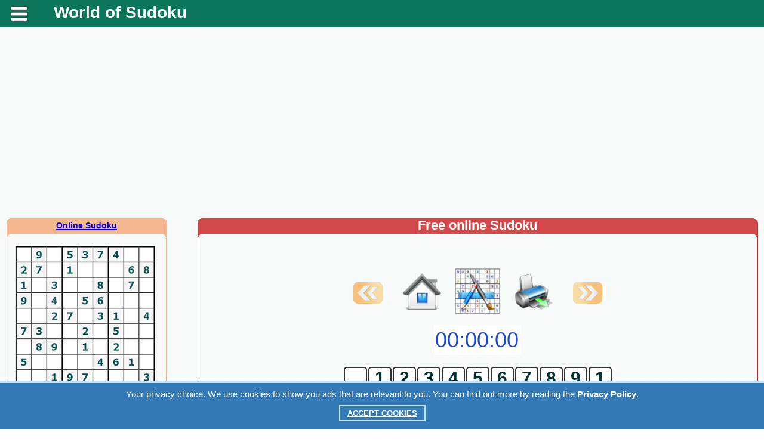

--- FILE ---
content_type: text/html; charset=UTF-8
request_url: https://worldofsudoku.net/designer.php?ks=1068
body_size: 6081
content:
<!DOCTYPE HTML PUBLIC "-//W3C//DTD HTML 4.01 Transitional//EN" "http://www.w3.org/TR/html4/loose.dtd">
 
<meta http-equiv="Content-Type" content="text/html; charset=utf-8">

<SCRIPT LANGUAGE='JavaScript'> 
var per_clear = "Clear"; 
var per_record = "#Best result"; 
var per_game_over = "Congratulations!"; 
var new_game_puzze = "Start game"; 
</SCRIPT>
<html xml:lang="en" lang="en"> 
<head><meta name="viewport" content="width=device-width, initial-scale=1.0">
<script data-ad-client="ca-pub-7825848566854989" async src="https://pagead2.googlesyndication.com/pagead/js/adsbygoogle.js"></script> 
<style media='print' type='text/css'>
#navbar-iframe {display: none; height: 0px; visibility: hidden;}
.noprint {display: none;}
body {background:#FFF; color:#000;}
a {text-decoration: underline; color:#00F;}
}
</style>
 
<link rel="stylesheet" href="/css/mystyles.css?ver=98" type="text/css">
<link rel="stylesheet" href="/css/sudoku.css?ver=1" type="text/css">
 
<meta http-equiv="Content-Type" content="text/html; charset=utf-8">

<link rel="stylesheet" href="/karusel/sudoku.css?ver=1" type="text/css">
<script language="javascript" src="/karusel/lib.min.js?ver=1" type="text/javascript"></script>
<script language="javascript" src="/karusel/script_jcarousellite.js?ver=1" type="text/javascript"></script>

<title>Free online Sudoku.</title><meta name="Description" content="Free online Sudoku game. Print Sudoku. Sudoku for beginners."><meta name="KEYWORDS" content="Sudoku, online Sudoku, free Sudoku, free online Sudoku, Sudoku game, print Sudoku">
<meta property="og:title" content="Free online Sudoku."/>
<meta property="og:description" content="Free online Sudoku game. Print Sudoku. Sudoku for beginners."/>
<meta property="og:type" content="website"/>

<meta property="og:image" content="https://worldofsudoku.net/css/share/sudoku.png?ver=1"/>
<meta property="og:url" content= "https://worldofsudoku.net/designer.php?ks=1068"/>


</head>
<body>


<script language="javascript" src="/js/zamena.js?ver=1" type="text/javascript"></script>
<script language="javascript" src="/js/sudoku_test.js?ver=13" type="text/javascript"></script>
<script language="javascript" src="/js/sudoku_test_bel.js?ver=13" type="text/javascript"></script>
<script language="javascript" src="/js/statrus_test.js?ver=1" type="text/javascript"></script>

<SCRIPT LANGUAGE='JavaScript'> 

var gen = [0,0,0,0,0,0,0,0,0,0,0,0,0,0,0,0,0,0,0,0,0,0,0,0,0,0,0,0,0,0,0,0,0,0,0,0,0,0,0,0,0,0,0,0,0,0,0,0,0,0,0,0,0,0,0,0,0,0,0,0,0,0,0,0,0,0,0,0,0,0,0,0,0,0,0,0,0,0,0,0,0,0,0];
var reg_kon = 1;

function show_otvet(header_id,show) {
var div = document.getElementById('rasp_otv');
var posspan = document.getElementById('tab_otv');
if(show)
{
div.innerHTML = document.getElementById(header_id).innerHTML;
posspan.style.display = 'block';
}
else
{
posspan.style.display = 'none';
div.innerHTML = ''
}
}

</SCRIPT><SCRIPT LANGUAGE='JavaScript'> var gen = new Array(0,0,0,6,7,0,0,4,0,0,9,8,0,6,0,0,5,1,0,3,0,0,0,5,1,8,0,6,0,2,5,0,1,4,0,9,0,0,7,0,3,6,0,0,8,5,0,0,9,0,7,0,1,0,4,4,0,0,0,0,0,7,0,2,0,9,8,0,3,7,0,4,0,7,0,1,0,0,6,0,3,0,0); </SCRIPT><SCRIPT LANGUAGE='JavaScript'> 
var reg_kon = 0;
</SCRIPT><SCRIPT LANGUAGE='JavaScript'> 
var protv = gen; var otvety = gen; 
</SCRIPT>
<table class="navigacij" cellspacing="0" cellpadding="0">
<tr class="vys_verh"><td class="shir_lev"></td><td></td><td class="shir_prav"></td></tr>
<tr><td></td><td>

<span class="noprint">

<div class="block_rekl_ver">
<div class="block_rekl_ver">
</div>
</div>

<div class="block_shap">
<noindex><nofollow>
<script type="text/javascript" src="https://apis.google.com/js/plusone.js">
  {lang: 'en'}
</script>
</nofollow></noindex>


	<div class="mobile" style="text-align:justify">
	<header>
		<div class="menu">
			<a class="menu-triger" href="#"></a>
			<div class="menu-popup">
				<a class="menu-close" href="#"></a>
				<ul>


<li><h1><a href="https://worldofsudoku.net/" title="sudoku online">World of sudoku</a></h1></li>

<li><span class="noprint"><h2><a href="/index.php" target="_self" title="Sudoku for beginners">Sudoku for beginners</a></h2></span></li>

<li><span class="noprint"><h2><a href="/sudoku.php" target="_self" title="Sudoku for masters">Sudoku for masters</a></h2></span></li>

<li><span class="noprint"><h2><a href="/designer.php" target="_self" title="Designer Sudoku">Designer Sudoku</a></h2></span></li>

<li><span class="noprint"><h2><a href="/print_sudoku.php" target="_self" title="Print Sudoku">Print Sudoku</a></h2></span></li>

<li><span class="noprint"><h2><a href="/15puzzle.php" target="_self" title="Fifteen puzzle">Fifteen puzzle</a></h2></span></li>

<span><li style='padding:10px'><link href="/css/share.css?ver=7" rel="stylesheet" type="text/css" /> 
<meta property="fb:app_id" content="577951932557849" />

<div class="block_sylka" id="zag_stran">
<noindex><nofollow>
<div class='socials_pluss pluso-top'><div class='pluso pluso-theme-light'>

<a class='pluso-twitter' href="https://twitter.com/share?text=Free online Sudoku.&url=https%3A%2F%2Fworldofsudoku.net%2Fdesigner.php%3Fks%3D1068" title="Twitter" onclick="window.open(this.href, this.title, 'toolbar=0, status=0, width=548, height=325'); return false" target="_parent"></a>

<a class='pluso-facebook' href="https://www.facebook.com/sharer/sharer.php?u=https%3A%2F%2Fworldofsudoku.net%2Fdesigner.php%3Fks%3D1068" onclick="window.open(this.href, this.title, 'toolbar=0, status=0, width=548, height=325'); return false" title="Facebook" target="_parent"></a>

<a class='pluso-vkontakte' href="viber://forward?text=Free online Sudoku. https%3A%2F%2Fworldofsudoku.net%2Fdesigner.php%3Fks%3D1068" title="Viber" onclick="window.open(this.href, this.title, 'toolbar=0, status=0, width=548, height=325'); return false" target="_parent"></a>

<a class='pluso-odnoklassniki' href="https://telegram.me/share/url?url=https%3A%2F%2Fworldofsudoku.net%2Fdesigner.php%3Fks%3D1068&text=Free online Sudoku." onclick="window.open(this.href, this.title, 'toolbar=0, status=0, width=548, height=325'); return false" title="Telegram" target="_parent"></a>

</div></div>
</nofollow></noindex>
</div>
</li></span><li><meta http-equiv="Content-Type" content="text/html; charset=utf-8">

<div id="avtor_for4">

			<a href="/da/" title="Danish" id="avtor_for3">Dansk</a>
            |
			<a href="/de/" title="German" id="avtor_for3">Deutsch</a>
            |
			<a href="/el/" title="Greek" id="avtor_for3">Ελληνικά</a>
            |
			<a href="/en/" title="English" id="avtor_for_s">English</a>
            |
			<a href="/es/" title="Spanish" id="avtor_for3">Español</a>
            |
			<a href="/fr/" title="French" id="avtor_for3">Français</a>
            |
			<a href="/it/" title="Italian" id="avtor_for3">Italiano</a>
            |
			<a href="/ja/" title="Japanese" id="avtor_for3">日本語</a>
            |
			<a href="/ko/" title="Korean" id="avtor_for3">한국어</a>
            |
			<a href="/ms/" title="Malay" id="avtor_for3">Bahasa Melayu</a>
            |
			<a href="/no/" title="Norwegian" id="avtor_for3">Norsk (bokmål)</a>
            |
			<a href="/nl/" title="Dutch" id="avtor_for3">Nederlands</a>
            |
			<a href="/pl/" title="Polish" id="avtor_for3">Polski</a>
            |
			<a href="/pt/" title="Portuguese" id="avtor_for3">Português</a>
            |
			<a href="/ru/" title="Russian" id="avtor_for3">Русский</a>
            |
			<a href="/sr/" title="Serbian" id="avtor_for3">Српски</a>
            |
			<a href="/sv/" title="Swedish" id="avtor_for3">Svenska</a>
            |
			<a href="/th/" title="Thai" id="avtor_for3">ภาษาไทย</a>
            |
			<a href="/tr/" title="Turkish" id="avtor_for3">Türkçe</a>
             | 
			<a href="/uk/" title="Ukrainian" id="avtor_for3">Українська</a>
            |
			<a href="/vi/" title="Vietnamese" id="avtor_for3">Tiếng Việt</a>
            |
			<a href="/zh/" title="Simplified Chinese" id="avtor_for3">中文</a>

</div>
</li>				</ul>						
			</div>
		</div>
 		<div class="logo"><a href="/index.php" title="Free online Sudoku" target="_self">World of Sudoku</a></div>
	</header>

</div>

<link rel="stylesheet" href="/css/mob_menu.css?ver=90" type="text/css">

<link rel="stylesheet" href="/css/kuka.css?v=90" type="text/css">

<script type="text/javascript">
window.jQuery || document.write('<script type="text/javascript" src="/reyting-u8/js-u8/jquery-1.6.2.min.js"><\/script>');
</script>

<script>
$(function() {
	var $menu_popup = $('.menu-popup');
	
	$(".menu-triger, .menu-close").click(function(){
		$menu_popup.slideToggle(300, function(){
			if ($menu_popup.is(':hidden')) {
				$('body').removeClass('body_pointer');
			} else {
				$('body').addClass('body_pointer');
			}					
		});  
		return false;
	});			
});
</script>


<div style="display:none"><img src="/otvety/img/otv_1.gif"><img src="/otvety/img/otv_2.gif"><img src="/otvety/img/otv_3.gif"><img src="/otvety/img/otv_4.gif"><img src="/otvety/img/otv_5.gif"><img src="/otvety/img/otv_6.gif"><img src="/otvety/img/otv_7.gif"><img src="/otvety/img/otv_8.gif"></div>
</div>

<div class="block_rekl_mid">
<noindex><nofollow>

<div style="margin-top:20px;"></div>

<div class="adat_big">
<div class="block_rekl_mal">
<script async src="https://pagead2.googlesyndication.com/pagead/js/adsbygoogle.js"></script>
<!-- адапт -->
<ins class="adsbygoogle"
     style="display:block"
     data-ad-client="ca-pub-7825848566854989"
     data-ad-slot="9593691103"
     data-ad-format="auto"
     data-full-width-responsive="true"></ins>
<script>
     (adsbygoogle = window.adsbygoogle || []).push({});
</script>
</div>
</div>

<div class="adat_mal">
<script async src="https://pagead2.googlesyndication.com/pagead/js/adsbygoogle.js"></script>
<!-- адапт -->
<ins class="adsbygoogle"
     style="display:block"
     data-ad-client="ca-pub-7825848566854989"
     data-ad-slot="9593691103"
     data-ad-format="auto"
     data-full-width-responsive="true"></ins>
<script>
     (adsbygoogle = window.adsbygoogle || []).push({});
</script>
</div>

<div style="margin-top:10px;"></div>

</nofollow></noindex>
</div>

</span>

<div class="block_obch">

<table class="navigacij" cellspacing="0" cellpadding="0">
<tr><td class="bl_left">

<span class="noprint">

<div class="block_zag_v0_lbigpaz"><a href="/" title="Free online Sudoku">Online Sudoku</a></div><div class="block_zag_m0_lbigpaz"><div id="tabscanvordver-prbigpaz"><div><a href="designer.php?ks=173" target="_self"><img class="navram" src="/best_sudoku/free_sudoku/173/sudo.png" alt="Online Sudoku #173" title="Online Sudoku #173"/></a></div><div><a href="designer.php?ks=174" target="_self"><img class="navram" src="/best_sudoku/free_sudoku/174/sudo.png" alt="Online Sudoku #174" title="Online Sudoku #174"/></a></div><div><a href="designer.php?ks=175" target="_self"><img class="navram" src="/best_sudoku/free_sudoku/175/sudo.png" alt="Online Sudoku #175" title="Online Sudoku #175"/></a></div><div><a href="designer.php?ks=176" target="_self"><img class="navram" src="/best_sudoku/free_sudoku/176/sudo.png" alt="Online Sudoku #176" title="Online Sudoku #176"/></a></div><div><a href="designer.php?ks=177" target="_self"><img class="navram" src="/best_sudoku/free_sudoku/177/sudo.png" alt="Online Sudoku #177" title="Online Sudoku #177"/></a></div></div></div><div class="block_zag_n0_lbigpaz"></div>
<div style="margin-top:30px;"></div>

<div id="tabaneklev_c">
<noindex><nofollow>

<script async src="https://pagead2.googlesyndication.com/pagead/js/adsbygoogle.js"></script>
<!-- небоскреб -->
<ins class="adsbygoogle"
     style="display:inline-block;width:300px;height:600px"
     data-ad-client="ca-pub-7825848566854989"
     data-ad-slot="8895687109"></ins>
<script>
     (adsbygoogle = window.adsbygoogle || []).push({});
</script>

</nofollow></noindex>
</div>

<div style="margin-top:30px;"></div>

<a href="/15puzzle.php" style="font-size:14px;font-weight:bold;color:#444;" target="_self" title="Fifteen puzzle">
<img class="navram" src="/img/pyatnashki.png" alt="Fifteen puzzle" title="Fifteen puzzle"/>
</a>
</span>

</td><td class="bl_mid">

<table class="navigacij" cellspacing="0" cellpadding="0">
<tr><td class="cros_v_l"></td>

<td class="cros_v_m"><span class="noprint">Free online Sudoku</span></td>
<td class="cros_v_r"></td></tr>
<tr><td class="cros_m_l"></td>
<td>

<span class="noprint">

<div style="display:none"><img src="/img/sled.png"><img src="/img/pred.png"></div>
</span>

<div class="block_cros_men">

<table border="0" cellpadding="0" cellspacing="0" align="center" class="men_scan15"><tr>


<td style="vertical-align:bottom;text-align:center;padding-bottom:20px;">
<span class="noprint">
<div style="vertical-align:bottom;text-align:center;">
<a href="/designer.php?ks=1067" target="_self" onMouseOut="MM_swapImgRestore()"onMouseOver="MM_swapImage('previous_puzzle','','/img/pred.png',1)"><img src="/img/pred_s.png" name="previous_puzzle" border="0"></a>
</div>
</span>
</td><td width="25"></td>
<td align="center" width="80"><span class="noprint"><a href="/index.php" target="_self" title="Online Sudoku"><img class="navram" src="/img/iconki/home.png?ver=1" WIDTH="80" HEIGHT="120" alt='Online Sudoku'></a></span></td>
<td align="center" width="105"><span class="noprint"><a href="/designer.php" target="_self" title="Designer Sudoku"><img class="navram" src="/img/iconki/designer.png?ver=1" width="80" height="120" alt='Designer Sudoku'></a></span></td>
<td align="center" width="80"><span class="noprint"><img class="navram" src="/img/iconki/print.png?ver=1" width="80" height="120" alt='Print Sudoku' onclick='print()' title="Print Sudoku"></span></td>

<td width="25"></td><td style="vertical-align:bottom;text-align:center;padding-bottom:20px;">
<span class="noprint">
<div style="vertical-align:bottom;text-align:center;">
<a href="/designer.php?ks=1069" target="_self" onMouseOut="MM_swapImgRestore()"onMouseOver="MM_swapImage('next_puzzle','','/img/sled.png',1)"><img src="/img/sled_s.png" name="next_puzzle" border="0"></a>
</div>
</span>
</td>
</tr>
</table>

<div id="tab_otv" style="display:hidden">
<table width="240" border="0" cellspacing="0" cellpadding="0"><tr>
<td valign="top" width="8" height="8"><img src="/otvety/img/otv_7.gif" align="top" width="8" height="8"></td>
<td valign="top" width="100%" background="/otvety/img/otv_6.gif"></td>
<td valign="top"><img src="/otvety/img/otv_8.gif" width="8" height="8"></td>
</tr><tr>
<td valign="top" background="/otvety/img/otv_4.gif"></td>
<td valign="top" height="55" bgcolor="#FFFFFF"><div id="rasp_otv"></div></td>
<td valign="top" background="/otvety/img/otv_5.gif"></td>
</tr><tr>
<td valign="top" width="8" height="8"><img src="/otvety/img/otv_2.gif" width="8" align="top" height="8"></td>
<td valign="top" background="/otvety/img/otv_1.gif"></td>
<td valign="top"><img src="/otvety/img/otv_3.gif" align="top" width="8" height="8"></td>
</tr></table>
</div>
<SCRIPT LANGUAGE='JavaScript'> var gga = new Array(6,4,8,9,1,7,5,2,3,7,9,5,2,3,4,6,8,1,3,2,1,8,5,6,9,4,7,4,8,6,7,9,3,2,1,5,9,5,7,1,2,8,4,3,6,2,1,3,4,6,5,8,7,9,8,3,4,5,7,9,1,6,2,1,6,9,3,4,2,7,5,8,5,7,2,6,8,1,3,9,4,0); </SCRIPT><SCRIPT LANGUAGE='JavaScript'> kodsudok(); </SCRIPT><SCRIPT LANGUAGE='JavaScript'> var kons = 48; </SCRIPT><SCRIPT LANGUAGE='JavaScript'> var ch_bl = 0; </SCRIPT><SCRIPT LANGUAGE='JavaScript'> glavgen_bel(); </SCRIPT><span class="noprint"><form action="/designer.php?ks=1068" method="POST" target="_self">
<table border="0" cellpadding="0" cellspacing="0" align="center"><tr><td><br/><SELECT size=2 name="chbl">
<OPTION title="" selected value=0> green </OPTION>
<OPTION title="" value=1> color </OPTION>
</SELECT></td><td width="5"></td><td valign="bottom">
<a href="/free_sudoku.php?su=1068" target="_self"><img class="navram" src="/img/iconki/lampa_svet.png?ver=1" WIDTH="40" HEIGHT="40" onmouseover="show_otvet('center_3',1)" onmouseout="show_otvet('center_3',0)" alt='Answer'></a><span style="display:none" id="center_3"><img src="/best_sudoku/free_sudoku/1068/otvet.png" width="240" border="0" alt="Answer"></span></a>
</td></tr></table><br/><input type="submit" name="aaa" title="New Sudoku"value="< New Sudoku >" <a href="/designer.php?ks=1068" target="_self"></form></span><div align="center"><form action="/designer.php?ks=1068" method="GET"><br/># <input type="text" name="ks" size="5" value="1068" maxlength="5"> <input type="submit" value="Ok"></form></div>
</div>

<span class="noprint">

<br/><br/><div class=\"block_rek_kros\">

<noindex><nofollow>

<div id="rekl_ob">
<script async src="https://pagead2.googlesyndication.com/pagead/js/adsbygoogle.js"></script>
<!-- аккаунт низ -->
<ins class="adsbygoogle"
     style="display:inline-block;width:728px;height:90px"
     data-ad-client="ca-pub-7825848566854989"
     data-ad-slot="0788624831"></ins>
<script>
     (adsbygoogle = window.adsbygoogle || []).push({});
</script>
</div>

</nofollow></noindex>




<br/><br/>

<table class="navigacij" cellspacing="0" cellpadding="0">
<tr><td width="100%" align="center"><div style="display:none">
<img src="/img/lenta_pr_vyd.png">
<img src="/img/lenta_lev_vyd.png">
</div>

<div id="shapka_ob">

<div id="jCarouselLiteDemo">

<div class="zag_len_glst_vid_sudoku">
Online Sudoku:</div>

        <div class="carousel main">

<table class="navigacij_lenta">
<tr>
<td>        
            <a href="#" class="prev"> &nbsp </a>
</td><td>

            <div class="jCarouselLite">
                <ul>
 
                     <li><table><tr><td class="inform_lenta"><div class="prim_lenta_sudoku"><a href="/designer.php?ks=154" title="Online Sudoku #154" target="_self"><img class="navram" src="/best_sudoku/free_sudoku/154/sudo.png" alt="Online Sudoku #154" title="Online Sudoku #154"/></a></div></td></tr></table>                    </li>                    <li><table><tr><td class="inform_lenta"><div class="prim_lenta_sudoku"><a href="/designer.php?ks=155" title="Online Sudoku #155" target="_self"><img class="navram" src="/best_sudoku/free_sudoku/155/sudo.png" alt="Online Sudoku #155" title="Online Sudoku #155"/></a></div></td></tr></table>                    </li>                    <li><table><tr><td class="inform_lenta"><div class="prim_lenta_sudoku"><a href="/designer.php?ks=156" title="Online Sudoku #156" target="_self"><img class="navram" src="/best_sudoku/free_sudoku/156/sudo.png" alt="Online Sudoku #156" title="Online Sudoku #156"/></a></div></td></tr></table>                    </li>                    <li><table><tr><td class="inform_lenta"><div class="prim_lenta_sudoku"><a href="/designer.php?ks=157" title="Online Sudoku #157" target="_self"><img class="navram" src="/best_sudoku/free_sudoku/157/sudo.png" alt="Online Sudoku #157" title="Online Sudoku #157"/></a></div></td></tr></table>                    </li>                    <li><table><tr><td class="inform_lenta"><div class="prim_lenta_sudoku"><a href="/designer.php?ks=158" title="Online Sudoku #158" target="_self"><img class="navram" src="/best_sudoku/free_sudoku/158/sudo.png" alt="Online Sudoku #158" title="Online Sudoku #158"/></a></div></td></tr></table>                    </li>                    <li><table><tr><td class="inform_lenta"><div class="prim_lenta_sudoku"><a href="/designer.php?ks=159" title="Online Sudoku #159" target="_self"><img class="navram" src="/best_sudoku/free_sudoku/159/sudo.png" alt="Online Sudoku #159" title="Online Sudoku #159"/></a></div></td></tr></table>                    </li>                    <li><table><tr><td class="inform_lenta"><div class="prim_lenta_sudoku"><a href="/designer.php?ks=160" title="Online Sudoku #160" target="_self"><img class="navram" src="/best_sudoku/free_sudoku/160/sudo.png" alt="Online Sudoku #160" title="Online Sudoku #160"/></a></div></td></tr></table>                    </li>

                </ul>
            </div>

</td><td>
            
            <a href="#" class="next"> &nbsp </a>

</td></tr></table>

        </div>        

           
<div id="demo">  
<script type="text/javascript">
    $(".default .jCarouselLite").jCarouselLite({
        btnNext: ".default .next",
        btnPrev: ".default .prev"
    });   
</script>     
</div>
  
</div>

</div>

<div id="shapka_mob" style="width:350px;height:25px;vertical-align:middle;background:#f5b78e;color:#111;font-size:16px;font-weight:bold">Online Sudoku:</div>

<div id="shapka_mob" style="width:350px;overflow:auto;background:#fff">
<table><tr>
<td><div id="zag_cross">Online Sudoku #154</div><div><a href="/designer.php?ks=154" title="Online Sudoku #154" target="_self"><img class="navram" src="/best_sudoku/free_sudoku/154/sudo.png" alt="Online Sudoku #154" title="Online Sudoku #154"></a></div></td><td><div id="zag_cross">Online Sudoku #155</div><div><a href="/designer.php?ks=155" title="Online Sudoku #155" target="_self"><img class="navram" src="/best_sudoku/free_sudoku/155/sudo.png" alt="Online Sudoku #155" title="Online Sudoku #155"></a></div></td><td><div id="zag_cross">Online Sudoku #156</div><div><a href="/designer.php?ks=156" title="Online Sudoku #156" target="_self"><img class="navram" src="/best_sudoku/free_sudoku/156/sudo.png" alt="Online Sudoku #156" title="Online Sudoku #156"></a></div></td><td><div id="zag_cross">Online Sudoku #157</div><div><a href="/designer.php?ks=157" title="Online Sudoku #157" target="_self"><img class="navram" src="/best_sudoku/free_sudoku/157/sudo.png" alt="Online Sudoku #157" title="Online Sudoku #157"></a></div></td><td><div id="zag_cross">Online Sudoku #158</div><div><a href="/designer.php?ks=158" title="Online Sudoku #158" target="_self"><img class="navram" src="/best_sudoku/free_sudoku/158/sudo.png" alt="Online Sudoku #158" title="Online Sudoku #158"></a></div></td><td><div id="zag_cross">Online Sudoku #159</div><div><a href="/designer.php?ks=159" title="Online Sudoku #159" target="_self"><img class="navram" src="/best_sudoku/free_sudoku/159/sudo.png" alt="Online Sudoku #159" title="Online Sudoku #159"></a></div></td><td><div id="zag_cross">Online Sudoku #160</div><div><a href="/designer.php?ks=160" title="Online Sudoku #160" target="_self"><img class="navram" src="/best_sudoku/free_sudoku/160/sudo.png" alt="Online Sudoku #160" title="Online Sudoku #160"></a></div></td></tr></table>
</div>

</td><td>
</td></tr></table></div>

<br/>

<table class="navigacij" cellspacing="0" cellpadding="0"><tr><td align="center">
<div style="max-width:350px;text-align:center;" id="soobstat">

<SCRIPT LANGUAGE='JavaScript'> zagr_st(); </SCRIPT>

</div>
</td></tr>
</table>

<br/><br/>


<div class="navs"><h3><a href="print_sudoku.php" id="ssyltem" target="_self" title="Free online Sudoku game. Print Sudoku.">Free online Sudoku game. Print Sudoku.</a></h3></div>

<br/><br/>

<div class="block_menu">
<meta http-equiv="Content-Type" content="text/html; charset=utf-8">

<div id="avtor_for4">

			<a href="/da/" title="Danish" id="avtor_for3">Dansk</a>
            |
			<a href="/de/" title="German" id="avtor_for3">Deutsch</a>
            |
			<a href="/el/" title="Greek" id="avtor_for3">Ελληνικά</a>
            |
			<a href="/en/" title="English" id="avtor_for_s">English</a>
            |
			<a href="/es/" title="Spanish" id="avtor_for3">Español</a>
            |
			<a href="/fr/" title="French" id="avtor_for3">Français</a>
            |
			<a href="/it/" title="Italian" id="avtor_for3">Italiano</a>
            |
			<a href="/ja/" title="Japanese" id="avtor_for3">日本語</a>
            |
			<a href="/ko/" title="Korean" id="avtor_for3">한국어</a>
            |
			<a href="/ms/" title="Malay" id="avtor_for3">Bahasa Melayu</a>
            |
			<a href="/no/" title="Norwegian" id="avtor_for3">Norsk (bokmål)</a>
            |
			<a href="/nl/" title="Dutch" id="avtor_for3">Nederlands</a>
            |
			<a href="/pl/" title="Polish" id="avtor_for3">Polski</a>
            |
			<a href="/pt/" title="Portuguese" id="avtor_for3">Português</a>
            |
			<a href="/ru/" title="Russian" id="avtor_for3">Русский</a>
            |
			<a href="/sr/" title="Serbian" id="avtor_for3">Српски</a>
            |
			<a href="/sv/" title="Swedish" id="avtor_for3">Svenska</a>
            |
			<a href="/th/" title="Thai" id="avtor_for3">ภาษาไทย</a>
            |
			<a href="/tr/" title="Turkish" id="avtor_for3">Türkçe</a>
             | 
			<a href="/uk/" title="Ukrainian" id="avtor_for3">Українська</a>
            |
			<a href="/vi/" title="Vietnamese" id="avtor_for3">Tiếng Việt</a>
            |
			<a href="/zh/" title="Simplified Chinese" id="avtor_for3">中文</a>

</div>
</div>

<br/><br/>

<div class="navs"><h3><a href="/" id="ssyltem" target="_self" title="Sudoku for beginners">Sudoku for beginners </a></h3><h3><a href="/sudoku.php" id="ssyltem" target="_self" title="Sudoku for masters">Sudoku for masters</a></h3><h3><a href="/15puzzle.php" id="ssyltem" target="_self" title="Fifteen puzzle">Fifteen puzzle</a></h3></div><link href="/css/share.css?ver=7" rel="stylesheet" type="text/css" /> 
<meta property="fb:app_id" content="577951932557849" />

<div class="block_sylka" id="zag_stran">
<noindex><nofollow>
<div class='socials_pluss pluso-top'><div class='pluso pluso-theme-light'>

<a class='pluso-twitter' href="https://twitter.com/share?text=Free online Sudoku.&url=https%3A%2F%2Fworldofsudoku.net%2Fdesigner.php%3Fks%3D1068" title="Twitter" onclick="window.open(this.href, this.title, 'toolbar=0, status=0, width=548, height=325'); return false" target="_parent"></a>

<a class='pluso-facebook' href="https://www.facebook.com/sharer/sharer.php?u=https%3A%2F%2Fworldofsudoku.net%2Fdesigner.php%3Fks%3D1068" onclick="window.open(this.href, this.title, 'toolbar=0, status=0, width=548, height=325'); return false" title="Facebook" target="_parent"></a>

<a class='pluso-vkontakte' href="viber://forward?text=Free online Sudoku. https%3A%2F%2Fworldofsudoku.net%2Fdesigner.php%3Fks%3D1068" title="Viber" onclick="window.open(this.href, this.title, 'toolbar=0, status=0, width=548, height=325'); return false" target="_parent"></a>

<a class='pluso-odnoklassniki' href="https://telegram.me/share/url?url=https%3A%2F%2Fworldofsudoku.net%2Fdesigner.php%3Fks%3D1068&text=Free online Sudoku." onclick="window.open(this.href, this.title, 'toolbar=0, status=0, width=548, height=325'); return false" title="Telegram" target="_parent"></a>

</div></div>
</nofollow></noindex>
</div>
</span>
</td>
<td class="cros_m_r"></td></tr>
<tr><td class="cros_n_l"></td>
<td class="cros_n_m"></td>
<td class="cros_n_r"></td></tr>
</table>

</td><td class="bl_rigth">

<span class="noprint">

<div style="margin-top:25px;"></div>

<div id="tabaneklev_cr">
<noindex><nofollow>

<script async src="https://pagead2.googlesyndication.com/pagead/js/adsbygoogle.js"></script>
<!-- верт прав -->
<ins class="adsbygoogle"
     style="display:inline-block;width:160px;height:600px"
     data-ad-client="ca-pub-7825848566854989"
     data-ad-slot="7635927807"></ins>
<script>
     (adsbygoogle = window.adsbygoogle || []).push({});
</script>

</nofollow></noindex>
</div>
</span>

</td></tr></table>

</div>

<span class="noprint">

<div class="block_rekl_niz">
<noindex><nofollow>

<div id="rek_duw">

</div>

</nofollow></noindex></div>

<div class="block_podv">
<table class="navigacij" cellspacing="0" cellpadding="0"><tr>
<td class="podv_mid_left"></td>

<td class="podv_mid_l">Free<br/>Sudoku</td>
<td class="podv_left"></td>

<td class="podv_mid">Print<br/>Sudoku</td>
<td class="podv_scan">© 2015 - 
2026 «worldofsudoku.net».<br/><a style="font-size:10px;font-weight:bold;color:#ffffff;" href="javascript: void(0);" target="_blank" onclick="open('privacy.php', '', 'width=450, height=525, top=300, left=300, scrollbars=yes'); return false;" title="Privacy policy">Privacy policy</a>.</td>

<td class="podv_mid">Sudoku<br/>game</td>
<td class="podv_rigth"></td>

<td class="podv_mid_r">Online<br/>Sudoku</td>
<td class="podv_mid_rigth"></td>
</tr></table></div>

<div class="block_rekl_podv">

<noindex><nofollow>

<script>
  (function(i,s,o,g,r,a,m){i['GoogleAnalyticsObject']=r;i[r]=i[r]||function(){
  (i[r].q=i[r].q||[]).push(arguments)},i[r].l=1*new Date();a=s.createElement(o),
  m=s.getElementsByTagName(o)[0];a.async=1;a.src=g;m.parentNode.insertBefore(a,m)
  })(window,document,'script','//www.google-analytics.com/analytics.js','ga');

  ga('create', 'UA-19595969-11', 'auto');
  ga('send', 'pageview');
</script>

<table align="center"><tr>

<td width="75"></td>

<td align="left">

<div class="block_rekl_podv">

﻿﻿
<div class="cookie_notice">
    Your privacy choice. We use cookies to show you ads that are relevant to you. You can find out more by reading the <a class="cookie_btn_a" href="privacy.php" style="color:#FFF">Privacy Policy</a>.
      <div>
        <a class="cookie_btn" id="cookie_close" href="#close" style="color:#FFF">Accept Cookies</a>
      </div>        
</div>

<script language="javascript" src="/js/kuka.js?v=90" type="text/javascript"></script>
</div>

</td>

<td width="25"></td>

<td align="left">
<a href="https://www.facebook.com/groups/2252889578069362/" rel="nofollow" title="We are on Facebook, join us." target="_blank"><table><tr><td style="font-size:12px; font-weight:bold;">Worldofsudoku<br/>in Facebook</td><td><img class="navram" src="/FOTO/playinchess_fac.png" alt="We are on Facebook, join us." width="25" height="25"></td></tr></table></a>
</td></tr></table>

</nofollow></noindex>

<br/>
</div>

</span>
      
</td><td></td></tr>
<tr class="vys_niz"><td></td><td></td><td></td></tr>
</table>

</body>
</html> 

--- FILE ---
content_type: text/html; charset=utf-8
request_url: https://www.google.com/recaptcha/api2/aframe
body_size: 265
content:
<!DOCTYPE HTML><html><head><meta http-equiv="content-type" content="text/html; charset=UTF-8"></head><body><script nonce="tt5OZeE5fAMDTAQqdeSbUA">/** Anti-fraud and anti-abuse applications only. See google.com/recaptcha */ try{var clients={'sodar':'https://pagead2.googlesyndication.com/pagead/sodar?'};window.addEventListener("message",function(a){try{if(a.source===window.parent){var b=JSON.parse(a.data);var c=clients[b['id']];if(c){var d=document.createElement('img');d.src=c+b['params']+'&rc='+(localStorage.getItem("rc::a")?sessionStorage.getItem("rc::b"):"");window.document.body.appendChild(d);sessionStorage.setItem("rc::e",parseInt(sessionStorage.getItem("rc::e")||0)+1);localStorage.setItem("rc::h",'1768605526995');}}}catch(b){}});window.parent.postMessage("_grecaptcha_ready", "*");}catch(b){}</script></body></html>

--- FILE ---
content_type: text/css
request_url: https://worldofsudoku.net/css/mob_menu.css?ver=90
body_size: 492
content:
@charset "utf-8";
.mobile {
	width: 100%;
	margin: 0px auto;
	position: relative;
	background: #fff; 
	position:fixed; 
	top:0px; 
	left:0px;
	display: block;
    z-index:99999999;
}
header {
	height: 45px;
	background: #0a7558; 
}
.logo {
	position: absolute;
	top: 5px;
	left: 90px;
	font-weight: 900;
	font-size: 28px;
	color: #fff;
}
.logo a {
	top: 0px;
	left: 0px;
	font-weight: 900;
	font-size: 28px;
	color: #fff;
}
.logo a:link
{
text-decoration:none;
}
.logo a:visited
{
text-decoration:none;
}
.logo a:hover
{
text-decoration:underline;
}
.logo a:active
{
text-decoration:none;
}
.menu-triger {
	background: url(/img/osnovnye/menu.png) 0 0 repeat;
	display: block;
	width: 28px;
	height: 28px;
	position: absolute;
	left: 18px;
	top: 9px;
}	
.menu-close {
	background: url(/img/osnovnye/close.png) 0 0 repeat;
	display: block;
	width: 28px;
	height: 28px;
	position: absolute;
	right: 20px;
	top: 20px;
	z-index: 100;
}
.menu-popup {
	background: #0a7558;
	border: 1px solid #075a43;
	display: none;
	position: absolute;
	left: 0px;
	right: 0px;
	top: 45px;
	padding: 20px; 
	padding-top: 10px;
	z-index: 9999;	
	box-shadow: 0 14px 28px rgba(0,0,0,0.25), 0 10px 10px rgba(0,0,0,0.22);
}
.menu-popup ul {
	margin: 10px;
	padding: 0px;
}
.menu-popup li {
	list-style: none;
	margin: 0px;
	padding: 0px;
}
.menu-popup li a {
	font-size: 18px;
	font-family: "Arial";
	color: rgb(255, 255, 255);
	line-height: 1.4;	
	text-decoration: none;
}
.menu-popup li a:link
{
text-decoration:none;
}
.menu-popup li a:visited
{
text-decoration:none;
}
.menu-popup li a:hover
{
text-decoration:underline;
}
.menu-popup li a:active
{
text-decoration:none;
}
.body_pointer * {
	cursor: pointer;
}


--- FILE ---
content_type: application/javascript; charset=utf-8
request_url: https://worldofsudoku.net/js/zamena.js?ver=1
body_size: 520
content:
var perkom=0;var perkom1=0;var perkom2=0;var perotz=0;function konpom2() {if (perkom2 > 0){var posspan = document.getElementById('koment2');posspan.style.display = 'none';perkom2=0;}else{var posspan = document.getElementById('koment2');posspan.style.display = 'block';perkom2=2;}}function konpom1() {if (perkom1 > 0){var posspan = document.getElementById('koment1');posspan.style.display = 'none';perkom1=0;}else{var posspan = document.getElementById('koment1');posspan.style.display = 'block';perkom1=1;}}function konpom() {if (perkom > 0){var posspan = document.getElementById('koment');posspan.style.display = 'none';perkom=0;}else{var posspan = document.getElementById('koment');posspan.style.display = 'block';perkom=1;}}function ostavot() {if (perotz > 0){var posspan = document.getElementById('otz_sl');posspan.style.display = 'none';perotz=0;}else{var posspan = document.getElementById('otz_sl');posspan.style.display = 'block';perotz=1;}}function MM_preloadImages() {var d=document; if(d.images){ if(!d.MM_p) d.MM_p=new Array();var i,j=d.MM_p.length,a=MM_preloadImages.arguments; for(i=0; i<a.length; i++)if (a[i].indexOf("#")!=0){ d.MM_p[j]=new Image; d.MM_p[j++].src=a[i];}}}function MM_swapImgRestore() {var i,x,a=document.MM_sr; for(i=0;a&&i<a.length&&(x=a[i])&&x.oSrc;i++) x.src=x.oSrc;}function MM_findObj(n, d) {var p,i,x;  if(!d) d=document; if((p=n.indexOf("?"))>0&&parent.frames.length) {d=parent.frames[n.substring(p+1)].document; n=n.substring(0,p);}if(!(x=d[n])&&d.all) x=d.all[n]; for (i=0;!x&&i<d.forms.length;i++) x=d.forms[i][n];for(i=0;!x&&d.layers&&i<d.layers.length;i++) x=MM_findObj(n,d.layers[i].document);if(!x && d.getElementById) x=d.getElementById(n); return x;}function MM_swapImage() {var i,j=0,x,a=MM_swapImage.arguments; document.MM_sr=new Array; for(i=0;i<(a.length-2);i+=3)if ((x=MM_findObj(a[i]))!=null){document.MM_sr[j++]=x; if(!x.oSrc) x.oSrc=x.src; x.src=a[i+2];}}